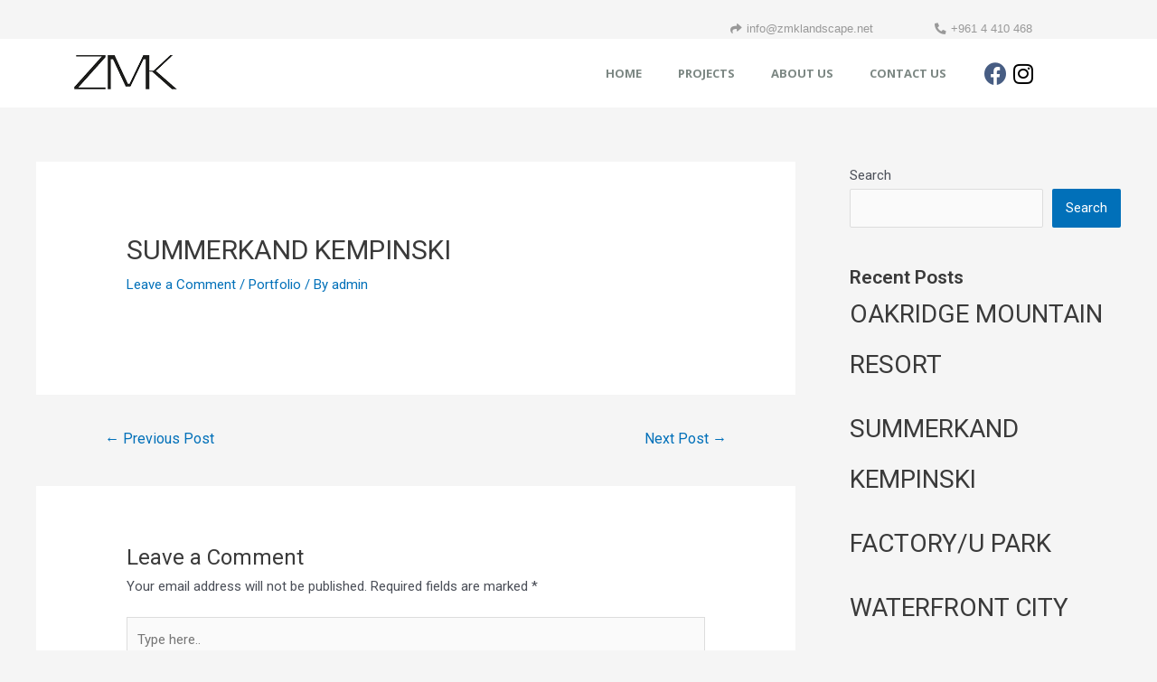

--- FILE ---
content_type: text/css
request_url: http://zmklandscape.net/wp-content/uploads/elementor/css/post-12.css?ver=1700127944
body_size: 14084
content:
.elementor-12 .elementor-element.elementor-element-be41ba7{padding:0px 0px 0px 0px;}.elementor-12 .elementor-element.elementor-element-4e5cac1 .elementor-button{font-family:"Arial", Sans-serif;font-size:12.6px;font-weight:500;line-height:20px;fill:#999999;color:#999999;background-color:#61CE7000;}.elementor-12 .elementor-element.elementor-element-4e5cac1 .elementor-button:hover, .elementor-12 .elementor-element.elementor-element-4e5cac1 .elementor-button:focus{background-color:#F8F6F6;}.elementor-12 .elementor-element.elementor-element-74cd610 .elementor-button{font-family:"Arial", Sans-serif;font-size:12.6px;font-weight:500;line-height:20px;fill:#999999;color:#999999;background-color:#61CE7000;}.elementor-12 .elementor-element.elementor-element-74cd610 .elementor-button:hover, .elementor-12 .elementor-element.elementor-element-74cd610 .elementor-button:focus{background-color:#F1F1F1;}.elementor-12 .elementor-element.elementor-element-74cd610 > .elementor-widget-container{margin:0px 0px 6px 0px;}.elementor-12 .elementor-element.elementor-element-0c1035b > .elementor-container > .elementor-column > .elementor-widget-wrap{align-content:center;align-items:center;}.elementor-12 .elementor-element.elementor-element-0c1035b:not(.elementor-motion-effects-element-type-background), .elementor-12 .elementor-element.elementor-element-0c1035b > .elementor-motion-effects-container > .elementor-motion-effects-layer{background-color:#FFFFFF;}.elementor-12 .elementor-element.elementor-element-0c1035b{transition:background 0.3s, border 0.3s, border-radius 0.3s, box-shadow 0.3s;margin-top:-27px;margin-bottom:0px;padding:0px 0px 0px 0px;}.elementor-12 .elementor-element.elementor-element-0c1035b > .elementor-background-overlay{transition:background 0.3s, border-radius 0.3s, opacity 0.3s;}.elementor-12 .elementor-element.elementor-element-4a8c99d .elementor-menu-toggle{margin:0 auto;}.elementor-12 .elementor-element.elementor-element-4a8c99d .elementor-nav-menu .elementor-item{font-family:"Open Sans", Sans-serif;font-size:13px;font-weight:700;line-height:20px;}.elementor-12 .elementor-element.elementor-element-4a8c99d .elementor-nav-menu--main .elementor-item{color:#7C8783;fill:#7C8783;}.elementor-12 .elementor-element.elementor-element-4a8c99d .elementor-nav-menu--main .elementor-item:hover,
					.elementor-12 .elementor-element.elementor-element-4a8c99d .elementor-nav-menu--main .elementor-item.elementor-item-active,
					.elementor-12 .elementor-element.elementor-element-4a8c99d .elementor-nav-menu--main .elementor-item.highlighted,
					.elementor-12 .elementor-element.elementor-element-4a8c99d .elementor-nav-menu--main .elementor-item:focus{color:#9CA3A1;fill:#9CA3A1;}.elementor-12 .elementor-element.elementor-element-4a8c99d .elementor-nav-menu--main:not(.e--pointer-framed) .elementor-item:before,
					.elementor-12 .elementor-element.elementor-element-4a8c99d .elementor-nav-menu--main:not(.e--pointer-framed) .elementor-item:after{background-color:#A2A9A3;}.elementor-12 .elementor-element.elementor-element-4a8c99d .e--pointer-framed .elementor-item:before,
					.elementor-12 .elementor-element.elementor-element-4a8c99d .e--pointer-framed .elementor-item:after{border-color:#A2A9A3;}.elementor-12 .elementor-element.elementor-element-4a8c99d .elementor-nav-menu--main .elementor-item.elementor-item-active{color:#7DBDED;}.elementor-12 .elementor-element.elementor-element-4a8c99d .e--pointer-framed .elementor-item:before{border-width:0px;}.elementor-12 .elementor-element.elementor-element-4a8c99d .e--pointer-framed.e--animation-draw .elementor-item:before{border-width:0 0 0px 0px;}.elementor-12 .elementor-element.elementor-element-4a8c99d .e--pointer-framed.e--animation-draw .elementor-item:after{border-width:0px 0px 0 0;}.elementor-12 .elementor-element.elementor-element-4a8c99d .e--pointer-framed.e--animation-corners .elementor-item:before{border-width:0px 0 0 0px;}.elementor-12 .elementor-element.elementor-element-4a8c99d .e--pointer-framed.e--animation-corners .elementor-item:after{border-width:0 0px 0px 0;}.elementor-12 .elementor-element.elementor-element-4a8c99d .e--pointer-underline .elementor-item:after,
					 .elementor-12 .elementor-element.elementor-element-4a8c99d .e--pointer-overline .elementor-item:before,
					 .elementor-12 .elementor-element.elementor-element-4a8c99d .e--pointer-double-line .elementor-item:before,
					 .elementor-12 .elementor-element.elementor-element-4a8c99d .e--pointer-double-line .elementor-item:after{height:0px;}.elementor-12 .elementor-element.elementor-element-4a8c99d > .elementor-widget-container{margin:0px 0px 0px 0px;}.elementor-12 .elementor-element.elementor-element-1afab95 .elementor-repeater-item-badecc4.elementor-social-icon{background-color:#02010100;}.elementor-12 .elementor-element.elementor-element-1afab95 .elementor-repeater-item-badecc4.elementor-social-icon i{color:#163162C9;}.elementor-12 .elementor-element.elementor-element-1afab95 .elementor-repeater-item-badecc4.elementor-social-icon svg{fill:#163162C9;}.elementor-12 .elementor-element.elementor-element-1afab95 .elementor-repeater-item-b74957c.elementor-social-icon{background-color:#02010100;}.elementor-12 .elementor-element.elementor-element-1afab95 .elementor-repeater-item-b74957c.elementor-social-icon i{color:#000000;}.elementor-12 .elementor-element.elementor-element-1afab95 .elementor-repeater-item-b74957c.elementor-social-icon svg{fill:#000000;}.elementor-12 .elementor-element.elementor-element-1afab95{--grid-template-columns:repeat(0, auto);--grid-column-gap:0px;--grid-row-gap:0px;}.elementor-12 .elementor-element.elementor-element-1afab95 .elementor-widget-container{text-align:left;}.elementor-12 .elementor-element.elementor-element-1afab95 .elementor-social-icon{--icon-padding:0.1em;}.elementor-12 .elementor-element.elementor-element-1afab95 > .elementor-widget-container{margin:0px 0px 0px 0px;}.elementor-12 .elementor-element.elementor-element-45b507b{margin-top:0px;margin-bottom:0px;padding:0px 0px 0px 0px;}.elementor-12 .elementor-element.elementor-element-85bfe32 .elementor-button{font-family:"Arial", Sans-serif;font-size:12.6px;font-weight:500;line-height:20px;fill:#999999;color:#999999;background-color:#61CE7000;padding:0px 0px 0px 0px;}.elementor-12 .elementor-element.elementor-element-85bfe32 > .elementor-widget-container{margin:0px 10px 0px 0px;padding:0px 0px 0px 0px;}.elementor-12 .elementor-element.elementor-element-e6fa18f > .elementor-container > .elementor-column > .elementor-widget-wrap{align-content:center;align-items:center;}.elementor-12 .elementor-element.elementor-element-e6fa18f:not(.elementor-motion-effects-element-type-background), .elementor-12 .elementor-element.elementor-element-e6fa18f > .elementor-motion-effects-container > .elementor-motion-effects-layer{background-color:#FFFFFF;}.elementor-12 .elementor-element.elementor-element-e6fa18f{transition:background 0.3s, border 0.3s, border-radius 0.3s, box-shadow 0.3s;margin-top:-27px;margin-bottom:0px;padding:0px 0px 0px 0px;}.elementor-12 .elementor-element.elementor-element-e6fa18f > .elementor-background-overlay{transition:background 0.3s, border-radius 0.3s, opacity 0.3s;}.elementor-12 .elementor-element.elementor-element-ae09fcf .elementor-menu-toggle{margin-left:auto;background-color:#116647;}.elementor-12 .elementor-element.elementor-element-ae09fcf .elementor-nav-menu .elementor-item{font-family:"Open Sans", Sans-serif;font-size:13px;font-weight:700;line-height:20px;}.elementor-12 .elementor-element.elementor-element-ae09fcf .elementor-nav-menu--main .elementor-item{color:#116647;fill:#116647;}.elementor-12 .elementor-element.elementor-element-ae09fcf .elementor-nav-menu--main .elementor-item:hover,
					.elementor-12 .elementor-element.elementor-element-ae09fcf .elementor-nav-menu--main .elementor-item.elementor-item-active,
					.elementor-12 .elementor-element.elementor-element-ae09fcf .elementor-nav-menu--main .elementor-item.highlighted,
					.elementor-12 .elementor-element.elementor-element-ae09fcf .elementor-nav-menu--main .elementor-item:focus{color:#116647;fill:#116647;}.elementor-12 .elementor-element.elementor-element-ae09fcf .elementor-nav-menu--main .elementor-item.elementor-item-active{color:#7DBDED;}.elementor-12 .elementor-element.elementor-element-ae09fcf .e--pointer-framed .elementor-item:before{border-width:0px;}.elementor-12 .elementor-element.elementor-element-ae09fcf .e--pointer-framed.e--animation-draw .elementor-item:before{border-width:0 0 0px 0px;}.elementor-12 .elementor-element.elementor-element-ae09fcf .e--pointer-framed.e--animation-draw .elementor-item:after{border-width:0px 0px 0 0;}.elementor-12 .elementor-element.elementor-element-ae09fcf .e--pointer-framed.e--animation-corners .elementor-item:before{border-width:0px 0 0 0px;}.elementor-12 .elementor-element.elementor-element-ae09fcf .e--pointer-framed.e--animation-corners .elementor-item:after{border-width:0 0px 0px 0;}.elementor-12 .elementor-element.elementor-element-ae09fcf .e--pointer-underline .elementor-item:after,
					 .elementor-12 .elementor-element.elementor-element-ae09fcf .e--pointer-overline .elementor-item:before,
					 .elementor-12 .elementor-element.elementor-element-ae09fcf .e--pointer-double-line .elementor-item:before,
					 .elementor-12 .elementor-element.elementor-element-ae09fcf .e--pointer-double-line .elementor-item:after{height:0px;}.elementor-12 .elementor-element.elementor-element-ae09fcf .elementor-nav-menu--dropdown a, .elementor-12 .elementor-element.elementor-element-ae09fcf .elementor-menu-toggle{color:#116647;}.elementor-12 .elementor-element.elementor-element-ae09fcf .elementor-nav-menu--dropdown a:hover,
					.elementor-12 .elementor-element.elementor-element-ae09fcf .elementor-nav-menu--dropdown a.elementor-item-active,
					.elementor-12 .elementor-element.elementor-element-ae09fcf .elementor-nav-menu--dropdown a.highlighted{background-color:#02010100;}.elementor-12 .elementor-element.elementor-element-ae09fcf .elementor-nav-menu--dropdown .elementor-item, .elementor-12 .elementor-element.elementor-element-ae09fcf .elementor-nav-menu--dropdown  .elementor-sub-item{font-family:"Open Sans", Sans-serif;font-weight:700;text-transform:uppercase;font-style:normal;}.elementor-12 .elementor-element.elementor-element-ae09fcf div.elementor-menu-toggle{color:#FFFFFF;}.elementor-12 .elementor-element.elementor-element-ae09fcf div.elementor-menu-toggle svg{fill:#FFFFFF;}.elementor-12 .elementor-element.elementor-element-ae09fcf > .elementor-widget-container{margin:0px 0px 0px 0px;}@media(min-width:768px){.elementor-12 .elementor-element.elementor-element-e18a569{width:10.414%;}.elementor-12 .elementor-element.elementor-element-9cdcbf8{width:71.166%;}.elementor-12 .elementor-element.elementor-element-cae7247{width:17.722%;}.elementor-12 .elementor-element.elementor-element-3339698{width:11.911%;}.elementor-12 .elementor-element.elementor-element-1f20d8d{width:76.396%;}.elementor-12 .elementor-element.elementor-element-c9717bf{width:11.359%;}}@media(max-width:1024px) and (min-width:768px){.elementor-12 .elementor-element.elementor-element-3339698{width:20%;}.elementor-12 .elementor-element.elementor-element-1f20d8d{width:68%;}.elementor-12 .elementor-element.elementor-element-fa6f6b0{width:20%;}.elementor-12 .elementor-element.elementor-element-7a13845{width:68%;}}@media(max-width:1024px){.elementor-12 .elementor-element.elementor-element-4e5cac1 .elementor-button{font-size:11px;}.elementor-12 .elementor-element.elementor-element-74cd610 .elementor-button{font-size:11px;}.elementor-12 .elementor-element.elementor-element-85bfe32 .elementor-button{font-size:11px;}}@media(max-width:767px){.elementor-12 .elementor-element.elementor-element-9cdcbf8{width:50%;}.elementor-12 .elementor-element.elementor-element-4e5cac1 .elementor-button{font-size:11px;}.elementor-12 .elementor-element.elementor-element-cae7247{width:50%;}.elementor-12 .elementor-element.elementor-element-74cd610 .elementor-button{font-size:12px;}.elementor-12 .elementor-element.elementor-element-0c1035b{margin-top:-28px;margin-bottom:0px;padding:0px 0px 0px 0px;}.elementor-12 .elementor-element.elementor-element-3339698{width:30%;}.elementor-12 .elementor-element.elementor-element-1f20d8d{width:50%;}.elementor-12 .elementor-element.elementor-element-c9717bf{width:20%;}.elementor-12 .elementor-element.elementor-element-45b507b{margin-top:0px;margin-bottom:0px;padding:0px 0px 0px 0px;}.elementor-12 .elementor-element.elementor-element-b122274{width:100%;}.elementor-12 .elementor-element.elementor-element-85bfe32 .elementor-button{font-size:12px;}.elementor-12 .elementor-element.elementor-element-e6fa18f{margin-top:-15px;margin-bottom:0px;padding:0px 0px 0px 0px;}.elementor-12 .elementor-element.elementor-element-fa6f6b0{width:30%;}.elementor-12 .elementor-element.elementor-element-7a13845{width:70%;}.elementor-12 .elementor-element.elementor-element-ae09fcf .elementor-nav-menu--dropdown .elementor-item, .elementor-12 .elementor-element.elementor-element-ae09fcf .elementor-nav-menu--dropdown  .elementor-sub-item{font-size:13px;}.elementor-12 .elementor-element.elementor-element-ae09fcf .elementor-nav-menu--dropdown a{padding-left:13px;padding-right:13px;}.elementor-12 .elementor-element.elementor-element-ae09fcf .elementor-menu-toggle{font-size:18px;}.elementor-12 .elementor-element.elementor-element-ae09fcf > .elementor-widget-container{margin:0px 8px 0px 0px;}}/* Start custom CSS for nav-menu, class: .elementor-element-4a8c99d */.elementor-12 .elementor-element.elementor-element-4a8c99d .elementor-nav-menu--main .elementor-item:hover{
    background-color: #116647 !important;
    color: white !important;
    border-radius: 4px !important;
}/* End custom CSS */
/* Start custom CSS for nav-menu, class: .elementor-element-ae09fcf */.elementor-12 .elementor-element.elementor-element-4a8c99d .elementor-nav-menu--main .elementor-item:hover{
    background-color: #116647 !important;
    color: white !important;
    border-radius: 4px !important;
}/* End custom CSS */

--- FILE ---
content_type: text/css
request_url: http://zmklandscape.net/wp-content/uploads/elementor/css/post-26.css?ver=1700127944
body_size: 16630
content:
.elementor-26 .elementor-element.elementor-element-4813dad{margin-top:0px;margin-bottom:0px;padding:0px 0px 0px 0px;}.elementor-26 .elementor-element.elementor-element-fbd8ec5 > .elementor-element-populated{transition:background 0.3s, border 0.3s, border-radius 0.3s, box-shadow 0.3s;}.elementor-26 .elementor-element.elementor-element-fbd8ec5 > .elementor-element-populated > .elementor-background-overlay{transition:background 0.3s, border-radius 0.3s, opacity 0.3s;}.elementor-26 .elementor-element.elementor-element-a2c9257 .elementor-heading-title{color:#F6FFF9;font-family:"Shadows Into Light", Sans-serif;font-size:20.16px;font-weight:400;line-height:22px;}.elementor-26 .elementor-element.elementor-element-a2c9257 > .elementor-widget-container{margin:0px 0px -25px 0px;}.elementor-26 .elementor-element.elementor-element-a2c9257{z-index:2;}.elementor-26 .elementor-element.elementor-element-290d4a8:not(.elementor-motion-effects-element-type-background), .elementor-26 .elementor-element.elementor-element-290d4a8 > .elementor-motion-effects-container > .elementor-motion-effects-layer{background-color:#EBE5E5;}.elementor-26 .elementor-element.elementor-element-290d4a8{transition:background 0.3s, border 0.3s, border-radius 0.3s, box-shadow 0.3s;padding:50px 0px 50px 0px;}.elementor-26 .elementor-element.elementor-element-290d4a8 > .elementor-background-overlay{transition:background 0.3s, border-radius 0.3s, opacity 0.3s;}.elementor-26 .elementor-element.elementor-element-a38b031:not(.elementor-motion-effects-element-type-background) > .elementor-widget-wrap, .elementor-26 .elementor-element.elementor-element-a38b031 > .elementor-widget-wrap > .elementor-motion-effects-container > .elementor-motion-effects-layer{background-color:#A39F9F;}.elementor-26 .elementor-element.elementor-element-a38b031 > .elementor-element-populated{transition:background 0.3s, border 0.3s, border-radius 0.3s, box-shadow 0.3s;}.elementor-26 .elementor-element.elementor-element-a38b031 > .elementor-element-populated > .elementor-background-overlay{transition:background 0.3s, border-radius 0.3s, opacity 0.3s;}.elementor-26 .elementor-element.elementor-element-731a6d8 .elementor-heading-title{color:#FFFFFF;font-family:"Open Sans", Sans-serif;font-size:22.68px;font-weight:200;line-height:27px;}.elementor-26 .elementor-element.elementor-element-3a9d233 .elementor-field-group{padding-right:calc( 10px/2 );padding-left:calc( 10px/2 );margin-bottom:10px;}.elementor-26 .elementor-element.elementor-element-3a9d233 .elementor-form-fields-wrapper{margin-left:calc( -10px/2 );margin-right:calc( -10px/2 );margin-bottom:-10px;}.elementor-26 .elementor-element.elementor-element-3a9d233 .elementor-field-group.recaptcha_v3-bottomleft, .elementor-26 .elementor-element.elementor-element-3a9d233 .elementor-field-group.recaptcha_v3-bottomright{margin-bottom:0;}body.rtl .elementor-26 .elementor-element.elementor-element-3a9d233 .elementor-labels-inline .elementor-field-group > label{padding-left:0px;}body:not(.rtl) .elementor-26 .elementor-element.elementor-element-3a9d233 .elementor-labels-inline .elementor-field-group > label{padding-right:0px;}body .elementor-26 .elementor-element.elementor-element-3a9d233 .elementor-labels-above .elementor-field-group > label{padding-bottom:0px;}.elementor-26 .elementor-element.elementor-element-3a9d233 .elementor-field-type-html{padding-bottom:0px;}.elementor-26 .elementor-element.elementor-element-3a9d233 .elementor-field-group .elementor-field{color:#7A7A7A;}.elementor-26 .elementor-element.elementor-element-3a9d233 .elementor-field-group .elementor-field, .elementor-26 .elementor-element.elementor-element-3a9d233 .elementor-field-subgroup label{font-family:"Open Sans", Sans-serif;font-weight:500;}.elementor-26 .elementor-element.elementor-element-3a9d233 .elementor-field-group:not(.elementor-field-type-upload) .elementor-field:not(.elementor-select-wrapper){background-color:#DFDBDB;border-width:01px 01px 01px 01px;border-radius:04px 04px 04px 04px;}.elementor-26 .elementor-element.elementor-element-3a9d233 .elementor-field-group .elementor-select-wrapper select{background-color:#DFDBDB;border-width:01px 01px 01px 01px;border-radius:04px 04px 04px 04px;}.elementor-26 .elementor-element.elementor-element-3a9d233 .e-form__buttons__wrapper__button-next{background-color:#D8D8D8;color:#333333;}.elementor-26 .elementor-element.elementor-element-3a9d233 .elementor-button[type="submit"]{background-color:#D8D8D8;color:#333333;}.elementor-26 .elementor-element.elementor-element-3a9d233 .elementor-button[type="submit"] svg *{fill:#333333;}.elementor-26 .elementor-element.elementor-element-3a9d233 .e-form__buttons__wrapper__button-previous{background-color:#E6E6E6;color:#ffffff;}.elementor-26 .elementor-element.elementor-element-3a9d233 .e-form__buttons__wrapper__button-next:hover{color:#ffffff;}.elementor-26 .elementor-element.elementor-element-3a9d233 .elementor-button[type="submit"]:hover{color:#ffffff;}.elementor-26 .elementor-element.elementor-element-3a9d233 .elementor-button[type="submit"]:hover svg *{fill:#ffffff;}.elementor-26 .elementor-element.elementor-element-3a9d233 .e-form__buttons__wrapper__button-previous:hover{color:#ffffff;}.elementor-26 .elementor-element.elementor-element-3a9d233 .elementor-button{border-radius:04px 04px 04px 04px;padding:0px 15px 0px 15px;}.elementor-26 .elementor-element.elementor-element-3a9d233{--e-form-steps-indicators-spacing:20px;--e-form-steps-indicator-padding:30px;--e-form-steps-indicator-inactive-secondary-color:#ffffff;--e-form-steps-indicator-active-secondary-color:#ffffff;--e-form-steps-indicator-completed-secondary-color:#ffffff;--e-form-steps-divider-width:1px;--e-form-steps-divider-gap:10px;}.elementor-26 .elementor-element.elementor-element-a5618c5:not(.elementor-motion-effects-element-type-background) > .elementor-widget-wrap, .elementor-26 .elementor-element.elementor-element-a5618c5 > .elementor-widget-wrap > .elementor-motion-effects-container > .elementor-motion-effects-layer{background-color:transparent;background-image:linear-gradient(180deg, #8D8686 0%, #C2C0C1 100%);}.elementor-26 .elementor-element.elementor-element-a5618c5 > .elementor-element-populated{transition:background 0.3s, border 0.3s, border-radius 0.3s, box-shadow 0.3s;}.elementor-26 .elementor-element.elementor-element-a5618c5 > .elementor-element-populated > .elementor-background-overlay{transition:background 0.3s, border-radius 0.3s, opacity 0.3s;}.elementor-26 .elementor-element.elementor-element-5c6753c .elementor-heading-title{color:#FFFFFF;font-family:"Open Sans", Sans-serif;font-size:22.68px;font-weight:200;line-height:27px;}.elementor-26 .elementor-element.elementor-element-9d8cf6d .elementor-heading-title{color:#F0E3E3;font-family:"Open Sans", Sans-serif;font-size:12.6px;font-weight:400;line-height:24px;}.elementor-26 .elementor-element.elementor-element-406f034 .elementor-heading-title{color:#EBDEDE;font-family:"Open Sans", Sans-serif;font-size:12.6px;font-weight:400;line-height:24px;}.elementor-26 .elementor-element.elementor-element-0cbf253 .elementor-heading-title{color:#777777;font-family:"Open Sans", Sans-serif;font-size:12.6px;font-weight:400;line-height:24px;}.elementor-26 .elementor-element.elementor-element-39d1007:not(.elementor-motion-effects-element-type-background) > .elementor-widget-wrap, .elementor-26 .elementor-element.elementor-element-39d1007 > .elementor-widget-wrap > .elementor-motion-effects-container > .elementor-motion-effects-layer{background-color:transparent;background-image:linear-gradient(180deg, #645A5A 0%, #F9F8F9 100%);}.elementor-26 .elementor-element.elementor-element-39d1007 > .elementor-element-populated{transition:background 0.3s, border 0.3s, border-radius 0.3s, box-shadow 0.3s;}.elementor-26 .elementor-element.elementor-element-39d1007 > .elementor-element-populated > .elementor-background-overlay{transition:background 0.3s, border-radius 0.3s, opacity 0.3s;}.elementor-26 .elementor-element.elementor-element-690d916 .elementor-heading-title{color:#FFFFFF;font-family:"Open Sans", Sans-serif;font-size:22.68px;font-weight:200;line-height:27px;}.elementor-26 .elementor-element.elementor-element-548c69e .elementor-icon-list-icon i{color:#EADEDE;transition:color 0.3s;}.elementor-26 .elementor-element.elementor-element-548c69e .elementor-icon-list-icon svg{fill:#EADEDE;transition:fill 0.3s;}.elementor-26 .elementor-element.elementor-element-548c69e{--e-icon-list-icon-size:14px;--icon-vertical-offset:0px;}.elementor-26 .elementor-element.elementor-element-548c69e .elementor-icon-list-item > .elementor-icon-list-text, .elementor-26 .elementor-element.elementor-element-548c69e .elementor-icon-list-item > a{font-family:"Open Sans", Sans-serif;font-weight:400;line-height:35px;}.elementor-26 .elementor-element.elementor-element-548c69e .elementor-icon-list-text{color:#F3EAEA;transition:color 0.3s;}.elementor-26 .elementor-element.elementor-element-548c69e > .elementor-widget-container{padding:0px 0px 0px 0px;}.elementor-26 .elementor-element.elementor-element-33e3735:not(.elementor-motion-effects-element-type-background) > .elementor-widget-wrap, .elementor-26 .elementor-element.elementor-element-33e3735 > .elementor-widget-wrap > .elementor-motion-effects-container > .elementor-motion-effects-layer{background-color:transparent;background-image:linear-gradient(180deg, #726565 0%, #FEFEFE 100%);}.elementor-26 .elementor-element.elementor-element-33e3735 > .elementor-element-populated >  .elementor-background-overlay{opacity:0.5;}.elementor-26 .elementor-element.elementor-element-33e3735 > .elementor-element-populated{transition:background 0.3s, border 0.3s, border-radius 0.3s, box-shadow 0.3s;}.elementor-26 .elementor-element.elementor-element-33e3735 > .elementor-element-populated > .elementor-background-overlay{transition:background 0.3s, border-radius 0.3s, opacity 0.3s;}.elementor-26 .elementor-element.elementor-element-c9fe1c1 .elementor-heading-title{color:#FFFFFF;font-family:"Open Sans", Sans-serif;font-size:22.68px;font-weight:200;line-height:27px;}.elementor-26 .elementor-element.elementor-element-a5ce1e3 .elementor-repeater-item-b74957c.elementor-social-icon{background-color:#02010100;}.elementor-26 .elementor-element.elementor-element-a5ce1e3 .elementor-repeater-item-b74957c.elementor-social-icon i{color:#FFFFFF;}.elementor-26 .elementor-element.elementor-element-a5ce1e3 .elementor-repeater-item-b74957c.elementor-social-icon svg{fill:#FFFFFF;}.elementor-26 .elementor-element.elementor-element-a5ce1e3 .elementor-repeater-item-f0f8044.elementor-social-icon{background-color:#02010100;}.elementor-26 .elementor-element.elementor-element-a5ce1e3 .elementor-repeater-item-f0f8044.elementor-social-icon i{color:#FFFFFF;}.elementor-26 .elementor-element.elementor-element-a5ce1e3 .elementor-repeater-item-f0f8044.elementor-social-icon svg{fill:#FFFFFF;}.elementor-26 .elementor-element.elementor-element-a5ce1e3{--grid-template-columns:repeat(0, auto);--grid-column-gap:0px;--grid-row-gap:0px;}.elementor-26 .elementor-element.elementor-element-a5ce1e3 .elementor-widget-container{text-align:left;}.elementor-26 .elementor-element.elementor-element-a5ce1e3 .elementor-social-icon{--icon-padding:0.3em;}.elementor-26 .elementor-element.elementor-element-a5ce1e3 > .elementor-widget-container{margin:0px 0px 0px 0px;}.elementor-26 .elementor-element.elementor-element-1682b15:not(.elementor-motion-effects-element-type-background), .elementor-26 .elementor-element.elementor-element-1682b15 > .elementor-motion-effects-container > .elementor-motion-effects-layer{background-color:#A9A5A5;}.elementor-26 .elementor-element.elementor-element-1682b15{transition:background 0.3s, border 0.3s, border-radius 0.3s, box-shadow 0.3s;padding:15px 0px 15px 0px;}.elementor-26 .elementor-element.elementor-element-1682b15 > .elementor-background-overlay{transition:background 0.3s, border-radius 0.3s, opacity 0.3s;}.elementor-26 .elementor-element.elementor-element-b8abd6c .elementor-heading-title{color:#777777;font-family:"Arial", Sans-serif;font-size:12.6px;font-weight:400;line-height:24px;}.elementor-26 .elementor-element.elementor-element-56dbb93 .elementor-nav-menu .elementor-item{font-family:"Arial", Sans-serif;font-size:12.6px;font-weight:400;line-height:12px;}.elementor-26 .elementor-element.elementor-element-56dbb93 .elementor-nav-menu--main .elementor-item{color:#FFFFFF;fill:#FFFFFF;}.elementor-26 .elementor-element.elementor-element-56dbb93 .elementor-nav-menu--main .elementor-item:hover,
					.elementor-26 .elementor-element.elementor-element-56dbb93 .elementor-nav-menu--main .elementor-item.elementor-item-active,
					.elementor-26 .elementor-element.elementor-element-56dbb93 .elementor-nav-menu--main .elementor-item.highlighted,
					.elementor-26 .elementor-element.elementor-element-56dbb93 .elementor-nav-menu--main .elementor-item:focus{color:#777777;fill:#777777;}.elementor-26 .elementor-element.elementor-element-56dbb93{--e-nav-menu-divider-content:"";--e-nav-menu-divider-style:solid;--e-nav-menu-divider-color:#888686;}.elementor-26 .elementor-element.elementor-element-56dbb93 .e--pointer-framed .elementor-item:before{border-width:0px;}.elementor-26 .elementor-element.elementor-element-56dbb93 .e--pointer-framed.e--animation-draw .elementor-item:before{border-width:0 0 0px 0px;}.elementor-26 .elementor-element.elementor-element-56dbb93 .e--pointer-framed.e--animation-draw .elementor-item:after{border-width:0px 0px 0 0;}.elementor-26 .elementor-element.elementor-element-56dbb93 .e--pointer-framed.e--animation-corners .elementor-item:before{border-width:0px 0 0 0px;}.elementor-26 .elementor-element.elementor-element-56dbb93 .e--pointer-framed.e--animation-corners .elementor-item:after{border-width:0 0px 0px 0;}.elementor-26 .elementor-element.elementor-element-56dbb93 .e--pointer-underline .elementor-item:after,
					 .elementor-26 .elementor-element.elementor-element-56dbb93 .e--pointer-overline .elementor-item:before,
					 .elementor-26 .elementor-element.elementor-element-56dbb93 .e--pointer-double-line .elementor-item:before,
					 .elementor-26 .elementor-element.elementor-element-56dbb93 .e--pointer-double-line .elementor-item:after{height:0px;}@media(max-width:767px){.elementor-26 .elementor-element.elementor-element-a38b031{width:100%;}.elementor-26 .elementor-element.elementor-element-3a9d233 .elementor-field-group .elementor-field, .elementor-26 .elementor-element.elementor-element-3a9d233 .elementor-field-subgroup label{font-size:14px;}.elementor-26 .elementor-element.elementor-element-3a9d233 > .elementor-widget-container{margin:0px 0px 0px 0px;padding:0px 0px 0px 0px;}.elementor-26 .elementor-element.elementor-element-a5618c5{width:100%;}.elementor-26 .elementor-element.elementor-element-39d1007{width:100%;}.elementor-26 .elementor-element.elementor-element-548c69e .elementor-icon-list-item > .elementor-icon-list-text, .elementor-26 .elementor-element.elementor-element-548c69e .elementor-icon-list-item > a{font-size:13px;line-height:34px;}.elementor-26 .elementor-element.elementor-element-33e3735{width:100%;}.elementor-26 .elementor-element.elementor-element-a5ce1e3 .elementor-social-icon{--icon-padding:0.1em;}.elementor-26 .elementor-element.elementor-element-a5ce1e3{--grid-column-gap:0px;}.elementor-26 .elementor-element.elementor-element-a5ce1e3 > .elementor-widget-container{margin:-10px 0px 0px 0px;}.elementor-26 .elementor-element.elementor-element-0a2bad8{width:100%;}.elementor-26 .elementor-element.elementor-element-9b08cae{text-align:left;}.elementor-26 .elementor-element.elementor-element-47a2ae4{width:70%;}}@media(min-width:768px){.elementor-26 .elementor-element.elementor-element-a38b031{width:30.985%;}.elementor-26 .elementor-element.elementor-element-a5618c5{width:18.149%;}.elementor-26 .elementor-element.elementor-element-39d1007{width:35.663%;}.elementor-26 .elementor-element.elementor-element-33e3735{width:15.162%;}.elementor-26 .elementor-element.elementor-element-0a2bad8{width:10.882%;}.elementor-26 .elementor-element.elementor-element-47a2ae4{width:69.202%;}.elementor-26 .elementor-element.elementor-element-6cb462e{width:19.582%;}}/* Start custom CSS for form, class: .elementor-element-3a9d233 */.elementor-26 .elementor-element.elementor-element-3a9d233 .elementor-button {
    border-radius: 4px 4px 4px 4px;
    padding: 0px 15px 0px 15px;
    margin-left: -12px;
}/* End custom CSS */
/* Start custom CSS for heading, class: .elementor-element-c9fe1c1 */.elementor-26 .elementor-element.elementor-element-c9fe1c1{
    color: white !important;
}/* End custom CSS */

--- FILE ---
content_type: application/javascript
request_url: http://zmklandscape.net/wp-content/plugins/elementor-pro/assets/js/elements-handlers.min.js?ver=3.5.1
body_size: 24284
content:
/*! elementor-pro - v3.5.1 - 10-11-2021 */
(self.webpackChunkelementor_pro=self.webpackChunkelementor_pro||[]).push([[437],{7319:(e,t,n)=>{"use strict";var s=n(7914),o=s(n(556)),r=s(n(4113)),l=s(n(2398)),i=s(n(3615)),a=s(n(3524)),d=s(n(676)),u=s(n(5169)),c=s(n(6852)),m=s(n(9047)),h=s(n(6463)),f=s(n(7133)),g=s(n(1871)),_=s(n(3781)),p=s(n(7786)),v=s(n(7466)),b=s(n(4173)),M=s(n(1273));const extendDefaultHandlers=e=>({...e,...{animatedText:o.default,carousel:r.default,countdown:l.default,hotspot:i.default,form:a.default,gallery:d.default,lottie:u.default,nav_menu:c.default,popup:m.default,posts:h.default,share_buttons:f.default,slides:g.default,social:_.default,themeBuilder:v.default,themeElements:b.default,woocommerce:M.default,tableOfContents:p.default}});elementorProFrontend.on("elementor-pro/modules/init:before",(()=>{elementorFrontend.hooks.addFilter("elementor-pro/frontend/handlers",extendDefaultHandlers)}))},2993:(e,t,n)=>{"use strict";var s=n(7914);Object.defineProperty(t,"__esModule",{value:!0}),t.close=void 0;const o=new(s(n(8544)).default)("eicon"),r={get element(){return o.createSvgElement("close",{path:"M742 167L500 408 258 167C246 154 233 150 217 150 196 150 179 158 167 167 154 179 150 196 150 212 150 229 154 242 171 254L408 500 167 742C138 771 138 800 167 829 196 858 225 858 254 829L496 587 738 829C750 842 767 846 783 846 800 846 817 842 829 829 842 817 846 804 846 783 846 767 842 750 829 737L588 500 833 258C863 229 863 200 833 171 804 137 775 137 742 167Z",width:1e3,height:1e3})}};t.close=r},8544:(e,t,n)=>{"use strict";var s=n(7914);Object.defineProperty(t,"__esModule",{value:!0}),t.default=void 0;var o=s(n(5526));class IconsManager{constructor(e){if(this.prefix=`${e}-`,!IconsManager.symbolsContainer){const e="e-font-icon-svg-symbols";IconsManager.symbolsContainer=document.getElementById(e),IconsManager.symbolsContainer||(IconsManager.symbolsContainer=document.createElementNS("http://www.w3.org/2000/svg","svg"),IconsManager.symbolsContainer.setAttributeNS(null,"style","display: none;"),IconsManager.symbolsContainer.setAttributeNS(null,"class",e),document.body.appendChild(IconsManager.symbolsContainer))}}createSvgElement(e,{path:t,width:n,height:s}){const o=this.prefix+e,r="#"+this.prefix+e;if(!IconsManager.iconsUsageList.includes(o)){if(!IconsManager.symbolsContainer.querySelector(r)){const e=document.createElementNS("http://www.w3.org/2000/svg","symbol");e.id=o,e.innerHTML='<path d="'+t+'"></path>',e.setAttributeNS(null,"viewBox","0 0 "+n+" "+s),IconsManager.symbolsContainer.appendChild(e)}IconsManager.iconsUsageList.push(o)}const l=document.createElementNS("http://www.w3.org/2000/svg","svg");return l.innerHTML='<use xlink:href="'+r+'" />',l.setAttributeNS(null,"class","e-font-icon-svg e-"+o),l}}t.default=IconsManager,(0,o.default)(IconsManager,"symbolsContainer",void 0),(0,o.default)(IconsManager,"iconsUsageList",[])},556:(e,t,n)=>{"use strict";Object.defineProperty(t,"__esModule",{value:!0}),t.default=void 0;class _default extends elementorModules.Module{constructor(){super(),elementorFrontend.elementsHandler.attachHandler("animated-headline",(()=>n.e(26).then(n.bind(n,7750))))}}t.default=_default},4113:(e,t,n)=>{"use strict";Object.defineProperty(t,"__esModule",{value:!0}),t.default=void 0;class _default extends elementorModules.Module{constructor(){super(),elementorFrontend.elementsHandler.attachHandler("media-carousel",(()=>n.e(534).then(n.bind(n,7393)))),elementorFrontend.elementsHandler.attachHandler("testimonial-carousel",(()=>n.e(369).then(n.bind(n,1507)))),elementorFrontend.elementsHandler.attachHandler("reviews",(()=>n.e(369).then(n.bind(n,1507))))}}t.default=_default},2398:(e,t,n)=>{"use strict";Object.defineProperty(t,"__esModule",{value:!0}),t.default=void 0;class _default extends elementorModules.Module{constructor(){super(),elementorFrontend.elementsHandler.attachHandler("countdown",(()=>n.e(804).then(n.bind(n,7097))))}}t.default=_default},3524:(e,t,n)=>{"use strict";Object.defineProperty(t,"__esModule",{value:!0}),t.default=void 0;class _default extends elementorModules.Module{constructor(){super(),elementorFrontend.elementsHandler.attachHandler("form",[()=>n.e(680).then(n.bind(n,9706)),()=>n.e(680).then(n.bind(n,7300)),()=>n.e(680).then(n.bind(n,611)),()=>n.e(680).then(n.bind(n,4610)),()=>n.e(680).then(n.bind(n,9228)),()=>n.e(680).then(n.bind(n,6374))]),elementorFrontend.elementsHandler.attachHandler("subscribe",[()=>n.e(680).then(n.bind(n,9706)),()=>n.e(680).then(n.bind(n,7300)),()=>n.e(680).then(n.bind(n,611))])}}t.default=_default},676:(e,t,n)=>{"use strict";Object.defineProperty(t,"__esModule",{value:!0}),t.default=void 0;class _default extends elementorModules.Module{constructor(){super(),elementorFrontend.elementsHandler.attachHandler("gallery",(()=>n.e(121).then(n.bind(n,5357))))}}t.default=_default},3615:(e,t,n)=>{"use strict";Object.defineProperty(t,"__esModule",{value:!0}),t.default=void 0;class _default extends elementorModules.Module{constructor(){super(),elementorFrontend.elementsHandler.attachHandler("hotspot",(()=>n.e(888).then(n.bind(n,9556))))}}t.default=_default},5169:(e,t,n)=>{"use strict";Object.defineProperty(t,"__esModule",{value:!0}),t.default=void 0;class _default extends elementorModules.Module{constructor(){super(),elementorFrontend.elementsHandler.attachHandler("lottie",(()=>n.e(288).then(n.bind(n,4927))))}}t.default=_default},6852:(e,t,n)=>{"use strict";Object.defineProperty(t,"__esModule",{value:!0}),t.default=void 0;class _default extends elementorModules.Module{constructor(){super(),jQuery.fn.smartmenus&&(jQuery.SmartMenus.prototype.isCSSOn=function(){return!0},elementorFrontend.config.is_rtl&&(jQuery.fn.smartmenus.defaults.rightToLeftSubMenus=!0)),elementorFrontend.elementsHandler.attachHandler("nav-menu",(()=>n.e(42).then(n.bind(n,5389))))}}t.default=_default},2731:(e,t,n)=>{"use strict";var s=n(7914);Object.defineProperty(t,"__esModule",{value:!0}),t.default=void 0;var o=s(n(9545)),r=s(n(4339)),l=n(2993);class _default extends elementorModules.frontend.Document{bindEvents(){const e=this.getDocumentSettings("open_selector");e&&elementorFrontend.elements.$body.on("click",e,this.showModal.bind(this))}startTiming(){new r.default(this.getDocumentSettings("timing"),this).check()&&this.initTriggers()}initTriggers(){this.triggers=new o.default(this.getDocumentSettings("triggers"),this)}showModal(e){const t=this.getDocumentSettings();if(!this.isEdit){if(!elementorFrontend.isWPPreviewMode()){if(this.getStorage("disable"))return;if(e&&elementorProFrontend.modules.popup.popupPopped&&t.avoid_multiple_popups)return}this.$element=jQuery(this.elementHTML),this.elements.$elements=this.$element.find(this.getSettings("selectors.elements"))}const n=this.getModal(),s=n.getElements("closeButton");n.setMessage(this.$element).show(),this.isEdit||(t.close_button_delay&&(s.hide(),clearTimeout(this.closeButtonTimeout),this.closeButtonTimeout=setTimeout((()=>s.show()),1e3*t.close_button_delay)),super.runElementsHandlers()),this.setEntranceAnimation(),t.timing&&t.timing.times_count||this.countTimes(),elementorProFrontend.modules.popup.popupPopped=!0}setEntranceAnimation(){const e=this.getModal().getElements("widgetContent"),t=this.getDocumentSettings(),n=elementorFrontend.getCurrentDeviceSetting(t,"entrance_animation");if(this.currentAnimation&&e.removeClass(this.currentAnimation),this.currentAnimation=n,!n)return;const s=t.entrance_animation_duration.size;e.addClass(n),setTimeout((()=>e.removeClass(n)),1e3*s)}setExitAnimation(){const e=this.getModal(),t=this.getDocumentSettings(),n=e.getElements("widgetContent"),s=elementorFrontend.getCurrentDeviceSetting(t,"exit_animation"),o=s?t.entrance_animation_duration.size:0;setTimeout((()=>{s&&n.removeClass(s+" reverse"),this.isEdit||(this.$element.remove(),e.getElements("widget").hide())}),1e3*o),s&&n.addClass(s+" reverse")}initModal(){let e;this.getModal=()=>{if(!e){const t=this.getDocumentSettings(),n=this.getSettings("id"),triggerPopupEvent=e=>elementorFrontend.elements.$document.trigger("elementor/popup/"+e,[n,this]);let s="elementor-popup-modal";t.classes&&(s+=" "+t.classes);const o={id:"elementor-popup-modal-"+n,className:s,closeButton:!0,preventScroll:t.prevent_scroll,onShow:()=>triggerPopupEvent("show"),onHide:()=>triggerPopupEvent("hide"),effects:{hide:()=>{t.timing&&t.timing.times_count&&this.countTimes(),this.setExitAnimation()},show:"show"},hide:{auto:!!t.close_automatically,autoDelay:1e3*t.close_automatically,onBackgroundClick:!t.prevent_close_on_background_click,onOutsideClick:!t.prevent_close_on_background_click,onEscKeyPress:!t.prevent_close_on_esc_key,ignore:".flatpickr-calendar"},position:{enable:!1}};elementorFrontend.config.experimentalFeatures.e_font_icon_svg&&(o.closeButtonOptions={iconElement:l.close.element}),o.closeButtonClass="eicon-close",e=elementorFrontend.getDialogsManager().createWidget("lightbox",o),e.getElements("widgetContent").addClass("animated");const r=e.getElements("closeButton");this.isEdit&&(r.off("click"),e.hide=()=>{}),this.setCloseButtonPosition()}return e}}setCloseButtonPosition(){const e=this.getModal(),t=this.getDocumentSettings("close_button_position");e.getElements("closeButton").appendTo(e.getElements("outside"===t?"widget":"widgetContent"))}disable(){this.setStorage("disable",!0)}setStorage(e,t,n){elementorFrontend.storage.set(`popup_${this.getSettings("id")}_${e}`,t,n)}getStorage(e,t){return elementorFrontend.storage.get(`popup_${this.getSettings("id")}_${e}`,t)}countTimes(){const e=this.getStorage("times")||0;this.setStorage("times",e+1)}runElementsHandlers(){}async onInit(){super.onInit(),window.DialogsManager||await elementorFrontend.utils.assetsLoader.load("script","dialog"),this.initModal(),this.isEdit?this.showModal():(this.$element.show().remove(),this.elementHTML=this.$element[0].outerHTML,elementorFrontend.isEditMode()||(elementorFrontend.isWPPreviewMode()&&elementorFrontend.config.post.id===this.getSettings("id")?this.showModal():this.startTiming()))}onSettingsChange(e){const t=Object.keys(e.changed)[0];-1!==t.indexOf("entrance_animation")&&this.setEntranceAnimation(),"exit_animation"===t&&this.setExitAnimation(),"close_button_position"===t&&this.setCloseButtonPosition()}}t.default=_default},9047:(e,t,n)=>{"use strict";var s=n(7914);Object.defineProperty(t,"__esModule",{value:!0}),t.default=void 0;var o=s(n(2731));class _default extends elementorModules.Module{constructor(){super(),elementorFrontend.hooks.addAction("elementor/frontend/documents-manager/init-classes",this.addDocumentClass),elementorFrontend.elementsHandler.attachHandler("form",(()=>n.e(50).then(n.bind(n,3573)))),elementorFrontend.on("components:init",(()=>this.onFrontendComponentsInit())),elementorFrontend.isEditMode()||elementorFrontend.isWPPreviewMode()||this.setViewsAndSessions()}addDocumentClass(e){e.addDocumentClass("popup",o.default)}setViewsAndSessions(){const e=elementorFrontend.storage.get("pageViews")||0;elementorFrontend.storage.set("pageViews",e+1);if(!elementorFrontend.storage.get("activeSession",{session:!0})){elementorFrontend.storage.set("activeSession",!0,{session:!0});const e=elementorFrontend.storage.get("sessions")||0;elementorFrontend.storage.set("sessions",e+1)}}showPopup(e){const t=elementorFrontend.documentsManager.documents[e.id];if(!t)return;const n=t.getModal();e.toggle&&n.isVisible()?n.hide():t.showModal()}closePopup(e,t){const n=jQuery(t.target).parents('[data-elementor-type="popup"]').data("elementorId");if(!n)return;const s=elementorFrontend.documentsManager.documents[n];s.getModal().hide(),e.do_not_show_again&&s.disable()}onFrontendComponentsInit(){elementorFrontend.utils.urlActions.addAction("popup:open",(e=>this.showPopup(e))),elementorFrontend.utils.urlActions.addAction("popup:close",((e,t)=>this.closePopup(e,t)))}}t.default=_default},4339:(e,t,n)=>{"use strict";var s=n(7914);Object.defineProperty(t,"__esModule",{value:!0}),t.default=void 0;var o=s(n(275)),r=s(n(1795)),l=s(n(2894)),i=s(n(1306)),a=s(n(9912)),d=s(n(3245)),u=s(n(6850)),c=s(n(8937));class _default extends elementorModules.Module{constructor(e,t){super(e),this.document=t,this.timingClasses={page_views:o.default,sessions:r.default,url:l.default,sources:i.default,logged_in:a.default,devices:d.default,times:u.default,browsers:c.default}}check(){const e=this.getSettings();let t=!0;return jQuery.each(this.timingClasses,((n,s)=>{if(!e[n])return;new s(e,this.document).check()||(t=!1)})),t}}t.default=_default},3565:(e,t)=>{"use strict";Object.defineProperty(t,"__esModule",{value:!0}),t.default=void 0;class _default extends elementorModules.Module{constructor(e,t){super(e),this.document=t}getTimingSetting(e){return this.getSettings(this.getName()+"_"+e)}}t.default=_default},8937:(e,t,n)=>{"use strict";var s=n(7914);Object.defineProperty(t,"__esModule",{value:!0}),t.default=void 0;var o=s(n(3565));class _default extends o.default{getName(){return"browsers"}check(){if("all"===this.getTimingSetting("browsers"))return!0;const e=this.getTimingSetting("browsers_options"),t=elementorFrontend.utils.environment;return e.some((e=>t[e]))}}t.default=_default},3245:(e,t,n)=>{"use strict";var s=n(7914);Object.defineProperty(t,"__esModule",{value:!0}),t.default=void 0;var o=s(n(3565));class _default extends o.default{getName(){return"devices"}check(){return-1!==this.getTimingSetting("devices").indexOf(elementorFrontend.getCurrentDeviceMode())}}t.default=_default},9912:(e,t,n)=>{"use strict";var s=n(7914);Object.defineProperty(t,"__esModule",{value:!0}),t.default=void 0;var o=s(n(3565));class _default extends o.default{getName(){return"logged_in"}check(){const e=elementorFrontend.config.user;if(!e)return!0;if("all"===this.getTimingSetting("users"))return!1;return!this.getTimingSetting("roles").filter((t=>-1!==e.roles.indexOf(t))).length}}t.default=_default},275:(e,t,n)=>{"use strict";var s=n(7914);Object.defineProperty(t,"__esModule",{value:!0}),t.default=void 0;var o=s(n(3565));class _default extends o.default{getName(){return"page_views"}check(){const e=elementorFrontend.storage.get("pageViews"),t=this.getName();let n=this.document.getStorage(t+"_initialPageViews");return n||(this.document.setStorage(t+"_initialPageViews",e),n=e),e-n>=this.getTimingSetting("views")}}t.default=_default},1795:(e,t,n)=>{"use strict";var s=n(7914);Object.defineProperty(t,"__esModule",{value:!0}),t.default=void 0;var o=s(n(3565));class _default extends o.default{getName(){return"sessions"}check(){const e=elementorFrontend.storage.get("sessions"),t=this.getName();let n=this.document.getStorage(t+"_initialSessions");return n||(this.document.setStorage(t+"_initialSessions",e),n=e),e-n>=this.getTimingSetting("sessions")}}t.default=_default},1306:(e,t,n)=>{"use strict";var s=n(7914);Object.defineProperty(t,"__esModule",{value:!0}),t.default=void 0;var o=s(n(3565));class _default extends o.default{getName(){return"sources"}check(){const e=this.getTimingSetting("sources");if(3===e.length)return!0;const t=document.referrer.replace(/https?:\/\/(?:www\.)?/,"");return 0===t.indexOf(location.host.replace("www.",""))?-1!==e.indexOf("internal"):-1!==e.indexOf("external")||-1!==e.indexOf("search")&&/^(google|yahoo|bing|yandex|baidu)\./.test(t)}}t.default=_default},6850:(e,t,n)=>{"use strict";var s=n(7914);Object.defineProperty(t,"__esModule",{value:!0}),t.default=void 0;var o=s(n(3565));class _default extends o.default{getName(){return"times"}check(){const e=this.document.getStorage("times")||0;return this.getTimingSetting("times")>e}}t.default=_default},2894:(e,t,n)=>{"use strict";var s=n(7914);Object.defineProperty(t,"__esModule",{value:!0}),t.default=void 0;var o=s(n(3565));class _default extends o.default{getName(){return"url"}check(){const e=this.getTimingSetting("url"),t=this.getTimingSetting("action"),n=document.referrer;if("regex"!==t)return"hide"===t^-1!==n.indexOf(e);let s;try{s=new RegExp(e)}catch(e){return!1}return s.test(n)}}t.default=_default},9545:(e,t,n)=>{"use strict";var s=n(7914);Object.defineProperty(t,"__esModule",{value:!0}),t.default=void 0;var o=s(n(974)),r=s(n(8330)),l=s(n(1220)),i=s(n(9863)),a=s(n(1055)),d=s(n(9972));class _default extends elementorModules.Module{constructor(e,t){super(e),this.document=t,this.triggers=[],this.triggerClasses={page_load:o.default,scrolling:r.default,scrolling_to:l.default,click:i.default,inactivity:a.default,exit_intent:d.default},this.runTriggers()}runTriggers(){const e=this.getSettings();jQuery.each(this.triggerClasses,((t,n)=>{if(!e[t])return;const s=new n(e,(()=>this.onTriggerFired()));s.run(),this.triggers.push(s)}))}destroyTriggers(){this.triggers.forEach((e=>e.destroy())),this.triggers=[]}onTriggerFired(){this.document.showModal(!0),this.destroyTriggers()}}t.default=_default},144:(e,t)=>{"use strict";Object.defineProperty(t,"__esModule",{value:!0}),t.default=void 0;class _default extends elementorModules.Module{constructor(e,t){super(e),this.callback=t}getTriggerSetting(e){return this.getSettings(this.getName()+"_"+e)}}t.default=_default},9863:(e,t,n)=>{"use strict";var s=n(7914);Object.defineProperty(t,"__esModule",{value:!0}),t.default=void 0;var o=s(n(144));class _default extends o.default{constructor(...e){super(...e),this.checkClick=this.checkClick.bind(this),this.clicksCount=0}getName(){return"click"}checkClick(){this.clicksCount++,this.clicksCount===this.getTriggerSetting("times")&&this.callback()}run(){elementorFrontend.elements.$body.on("click",this.checkClick)}destroy(){elementorFrontend.elements.$body.off("click",this.checkClick)}}t.default=_default},9972:(e,t,n)=>{"use strict";var s=n(7914);Object.defineProperty(t,"__esModule",{value:!0}),t.default=void 0;var o=s(n(144));class _default extends o.default{constructor(...e){super(...e),this.detectExitIntent=this.detectExitIntent.bind(this)}getName(){return"exit_intent"}detectExitIntent(e){e.clientY<=0&&this.callback()}run(){elementorFrontend.elements.$window.on("mouseleave",this.detectExitIntent)}destroy(){elementorFrontend.elements.$window.off("mouseleave",this.detectExitIntent)}}t.default=_default},1055:(e,t,n)=>{"use strict";var s=n(7914);Object.defineProperty(t,"__esModule",{value:!0}),t.default=void 0;var o=s(n(144));class _default extends o.default{constructor(...e){super(...e),this.restartTimer=this.restartTimer.bind(this)}getName(){return"inactivity"}run(){this.startTimer(),elementorFrontend.elements.$document.on("keypress mousemove",this.restartTimer)}startTimer(){this.timeOut=setTimeout(this.callback,1e3*this.getTriggerSetting("time"))}clearTimer(){clearTimeout(this.timeOut)}restartTimer(){this.clearTimer(),this.startTimer()}destroy(){this.clearTimer(),elementorFrontend.elements.$document.off("keypress mousemove",this.restartTimer)}}t.default=_default},974:(e,t,n)=>{"use strict";var s=n(7914);Object.defineProperty(t,"__esModule",{value:!0}),t.default=void 0;var o=s(n(144));class _default extends o.default{getName(){return"page_load"}run(){this.timeout=setTimeout(this.callback,1e3*this.getTriggerSetting("delay"))}destroy(){clearTimeout(this.timeout)}}t.default=_default},1220:(e,t,n)=>{"use strict";var s=n(7914);Object.defineProperty(t,"__esModule",{value:!0}),t.default=void 0;var o=s(n(144));class _default extends o.default{getName(){return"scrolling_to"}run(){let e;try{e=jQuery(this.getTriggerSetting("selector"))}catch(e){return}this.waypointInstance=elementorFrontend.waypoint(e,this.callback)[0]}destroy(){this.waypointInstance&&this.waypointInstance.destroy()}}t.default=_default},8330:(e,t,n)=>{"use strict";var s=n(7914);Object.defineProperty(t,"__esModule",{value:!0}),t.default=void 0;var o=s(n(144));class _default extends o.default{constructor(...e){super(...e),this.checkScroll=this.checkScroll.bind(this),this.lastScrollOffset=0}getName(){return"scrolling"}checkScroll(){const e=scrollY>this.lastScrollOffset?"down":"up",t=this.getTriggerSetting("direction");if(this.lastScrollOffset=scrollY,e!==t)return;if("up"===e)return void this.callback();const n=elementorFrontend.elements.$document.height()-innerHeight;scrollY/n*100>=this.getTriggerSetting("offset")&&this.callback()}run(){elementorFrontend.elements.$window.on("scroll",this.checkScroll)}destroy(){elementorFrontend.elements.$window.off("scroll",this.checkScroll)}}t.default=_default},6463:(e,t,n)=>{"use strict";Object.defineProperty(t,"__esModule",{value:!0}),t.default=void 0;class _default extends elementorModules.Module{constructor(){super(),["classic","full_content","cards"].forEach((e=>{elementorFrontend.elementsHandler.attachHandler("posts",(()=>n.e(985).then(n.bind(n,9738))),e)})),elementorFrontend.elementsHandler.attachHandler("posts",(()=>n.e(287).then(n.bind(n,2926))),"classic"),elementorFrontend.elementsHandler.attachHandler("posts",(()=>n.e(287).then(n.bind(n,2926))),"full_content"),elementorFrontend.elementsHandler.attachHandler("posts",(()=>n.e(287).then(n.bind(n,8014))),"cards"),elementorFrontend.elementsHandler.attachHandler("portfolio",(()=>n.e(824).then(n.bind(n,2763))))}}t.default=_default},7133:(e,t,n)=>{"use strict";Object.defineProperty(t,"__esModule",{value:!0}),t.default=void 0;class _default extends elementorModules.Module{constructor(){super(),elementorFrontend.elementsHandler.attachHandler("share-buttons",(()=>n.e(58).then(n.bind(n,9327))))}}t.default=_default},1871:(e,t,n)=>{"use strict";Object.defineProperty(t,"__esModule",{value:!0}),t.default=void 0;class _default extends elementorModules.Module{constructor(){super(),elementorFrontend.elementsHandler.attachHandler("slides",(()=>n.e(114).then(n.bind(n,7956))))}}t.default=_default},3781:(e,t,n)=>{"use strict";Object.defineProperty(t,"__esModule",{value:!0}),t.default=void 0;class _default extends elementorModules.Module{constructor(){super(),elementorFrontend.elementsHandler.attachHandler("facebook-button",(()=>n.e(443).then(n.bind(n,908)))),elementorFrontend.elementsHandler.attachHandler("facebook-comments",(()=>n.e(443).then(n.bind(n,908)))),elementorFrontend.elementsHandler.attachHandler("facebook-embed",(()=>n.e(443).then(n.bind(n,908)))),elementorFrontend.elementsHandler.attachHandler("facebook-page",(()=>n.e(443).then(n.bind(n,908))))}}t.default=_default},7786:(e,t,n)=>{"use strict";Object.defineProperty(t,"__esModule",{value:!0}),t.default=void 0;class _default extends elementorModules.Module{constructor(){super(),elementorFrontend.elementsHandler.attachHandler("table-of-contents",(()=>n.e(838).then(n.bind(n,5791))))}}t.default=_default},7466:(e,t,n)=>{"use strict";Object.defineProperty(t,"__esModule",{value:!0}),t.default=void 0;class _default extends elementorModules.Module{constructor(){super(),["archive_classic","archive_full_content","archive_cards"].forEach((e=>{elementorFrontend.elementsHandler.attachHandler("archive-posts",(()=>n.e(685).then(n.bind(n,2231))),e)})),elementorFrontend.elementsHandler.attachHandler("archive-posts",(()=>n.e(685).then(n.bind(n,3824))),"archive_classic"),elementorFrontend.elementsHandler.attachHandler("archive-posts",(()=>n.e(685).then(n.bind(n,3824))),"archive_full_content"),elementorFrontend.elementsHandler.attachHandler("archive-posts",(()=>n.e(685).then(n.bind(n,7177))),"archive_cards"),jQuery((function(){var e=location.search.match(/theme_template_id=(\d*)/),t=e?jQuery(".elementor-"+e[1]):[];t.length&&jQuery("html, body").animate({scrollTop:t.offset().top-window.innerHeight/2})}))}}t.default=_default},4173:(e,t,n)=>{"use strict";Object.defineProperty(t,"__esModule",{value:!0}),t.default=void 0;class _default extends elementorModules.Module{constructor(){super(),elementorFrontend.elementsHandler.attachHandler("search-form",(()=>n.e(858).then(n.bind(n,188))))}}t.default=_default},1273:(e,t,n)=>{"use strict";Object.defineProperty(t,"__esModule",{value:!0}),t.default=void 0;class _default extends elementorModules.Module{constructor(){super(),elementorFrontend.elementsHandler.attachHandler("woocommerce-menu-cart",(()=>n.e(102).then(n.bind(n,9428)))),elementorFrontend.elementsHandler.attachHandler("woocommerce-checkout-page",(()=>n.e(124).then(n.bind(n,9903)))),elementorFrontend.elementsHandler.attachHandler("woocommerce-cart",(()=>n.e(859).then(n.bind(n,3898)))),elementorFrontend.elementsHandler.attachHandler("woocommerce-my-account",(()=>n.e(979).then(n.bind(n,4838))))}}t.default=_default}},e=>{"use strict";e.O(0,[819],(()=>{return t=7319,e(e.s=t);var t}));e.O()}]);